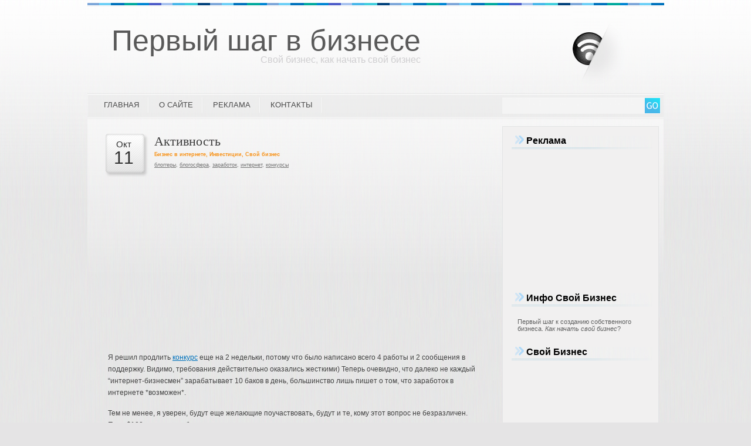

--- FILE ---
content_type: text/html; charset=UTF-8
request_url: http://blog.pervyshag.ru/20081011/aktivnost/
body_size: 8857
content:
<!DOCTYPE html PUBLIC "-//W3C//DTD XHTML 1.0 Transitional//EN" "http://www.w3.org/TR/xhtml1/DTD/xhtml1-transitional.dtd">
<html xmlns="http://www.w3.org/1999/xhtml" dir="ltr" lang="ru-RU">

<head profile="http://gmpg.org/xfn/11">
	<meta http-equiv="Content-Type" content="text/html; charset=UTF-8" />
	<meta name="viewport" content="width=device-width, initial-scale=1">
	
	<title>Активность - Первый шаг в бизнесе</title>
	
	<link rel="stylesheet" href="http://blog.pervyshag.ru/wp-content/themes/Grey/style1.css" type="text/css" media="screen" />
	<link rel="stylesheet" href="http://blog.pervyshag.ru/wp-content/themes/Grey/style-responsive1.css" type="text/css" media="screen" />
	<link rel="alternate" type="application/rss+xml" title="Первый шаг в бизнесе RSS Feed" href="http://blog.pervyshag.ru/feed/" />
	
	<!--[if IE ]>
	<link rel="stylesheet" href="http://blog.pervyshag.ru/wp-content/themes/Grey/style-ie.css" type="text/css" media="screen" />
	<![endif]-->
	<!--[if IE 6]>
	<link rel="stylesheet" href="http://blog.pervyshag.ru/wp-content/themes/Grey/style-ie6.css" type="text/css" media="screen" />
	<style type="text/css">
	.post{
		behavior: url(http://blog.pervyshag.ru/wp-content/themes/Grey/iepngfix.htc);
	}
	</style>
	<![endif]-->
	
	<link rel="alternate" type="application/rss+xml" title="Первый шаг в бизнесе &raquo; Активность Лента комментариев" href="http://blog.pervyshag.ru/20081011/aktivnost/feed/" />
<link rel='stylesheet' id='contact-form-7-css'  href='http://blog.pervyshag.ru/wp-content/plugins/contact-form-7/styles.css?ver=2.2.1' type='text/css' media='all' />
<script type='text/javascript' src='http://blog.pervyshag.ru/wp-includes/js/jquery/jquery.js?ver=1.3.2'></script>
<link rel='index' title='Первый шаг в бизнесе' href='http://blog.pervyshag.ru' />
<link rel='start' title='Бизнес идеи &#8211; Стартап с Gloryon' href='http://blog.pervyshag.ru/20060731/biznes-idei-startap-s-gloryon/' />
<link rel='prev' title='Конкурс &#8220;Как зарабатывать в интернете $10 в день ($300 в месяц)&#8221;. Пост № 1. Условия.' href='http://blog.pervyshag.ru/20080927/konkurs-kak-zarabatyvat-v-internete-10-v-den-300-v-mesyac-post-1-usloviya/' />
<link rel='next' title='Свой бизнес &#8211; веб-студия' href='http://blog.pervyshag.ru/20081013/svoj-biznes-veb-studiya/' />
<meta name="generator" content="AndPress 2.8.4" />

<!-- all in one seo pack 1.4.6.13 [374,471] -->
<meta name="description" content="Я решил продлить конкурс еще на 2 недельки, потому что было написано всего 4 работы и 2" />
<meta name="keywords" content="блоггеры,блогосфера,заработок,интернет,конкурсы,бизнес в интернете,инвестиции,свой бизнес" />
<!-- /all in one seo pack -->
<script type="text/javascript">
//<![CDATA[
var _wpcf7 = { cached: 1 };
//]]>
</script>

<!-- Start Of Script Generated By WP-PageNavi 2.20 -->
<link rel="stylesheet" href="http://blog.pervyshag.ru/wp-content/plugins/pagenavi/pagenavi-css.css" type="text/css" media="screen" />
<!-- End Of Script Generated By WP-PageNavi 2.20 -->
			<script type="text/javascript">
			/* <![CDATA[ */
				if (typeof jQuery == 'undefined') {  
	   				 // jQuery is not loaded  
				} else {
					jQuery(function(){
						jQuery('#commentform').submit(function(){
								if (jQuery('#author').val()=="") {
									alert("Напишите свое имя");
									return false;     		
								}
								var email_field = jQuery('#email');
								var emailFilter = /^([a-zA-Z0-9_\.\-])+\@(([a-zA-Z0-9\-])+\.)+([a-zA-Z0-9]{2,4})+$/;
								if (!emailFilter.test(email_field.val())) {
									alert("Напишите свой адрес почты");
									return false;
								}
								if (jQuery('#comment').val()=="") {
									alert("Напишите основной текст");
									return false;
								}
								if (jQuery('#spamq').val()=="") {
									alert("Ответьте на простой антиспам-вопрос");
									return false;
								}
								var spamq = jQuery('#spamq').val();			
								if (spamq.toUpperCase()!=='ДА') {
									alert("Вы не правильно ответили на антиспам-вопрос");
									return false;
								}
								return true;
						});
					});
				}
			/* ]]> */
			</script>
				<style type="text/css">.recentcomments a{display:inline !important;padding:0 !important;margin:0 !important;}</style>
</head>

<body>

<div id="body_page">
<div id="page">

<div id="header">
	<div id="header_title">
	        <h1>
	            <a href="http://blog.pervyshag.ru/">Первый шаг в бизнесе</a><span class="description">Свой бизнес, как начать свой бизнес</span>
	        </h1>
	</div>

	<div id="header_rss">
    		<noindex><a rel="nofollow" href="http://feeds.feedburner.com/pervyshag" title="RSS"><img src="http://blog.pervyshag.ru/wp-content/themes/Grey/images/rss.gif" alt="Первый шаг в бизнесе Rss" /></a></noindex>
	</div>

    <div class="clear"></div>
</div>

<div id="menu">
	<div id="menu_items">
    	<ul>
    		<li><a href="http://blog.pervyshag.ru/">Главная</a></li>
			<li><a href="http://blog.pervyshag.ru/about/">О сайте</a></li><li><a href="http://blog.pervyshag.ru/reklama/">Реклама</a></li><li><a href="http://blog.pervyshag.ru/kontakty/">Контакты</a></li>        </ul>
        <div class="clear"></div>
    </div>
    <div id="main_search">
        <form method="get" id="searchform_top" action="http://blog.pervyshag.ru/">
            <div>
            	<span></span>
                <input type="text" value="" name="s" id="searchform_top_text" />
                <input type="image" src="http://blog.pervyshag.ru/wp-content/themes/Grey/images/go.gif" id="gosearch" />
            </div>
        </form>
    </div>
        <div class="clear"></div>
</div>

<div id="body">
    
<div id="body_top">

	<div id="body_left">
    	<div id="body_left_content">
	<div id="content" class="narrowcolumn">

	
		<div class="post" id="post-131">

	                <div class="post-top">
	                    <div class="post-date">
	                        Окт	                    	<p>11</p>
	                    </div>
	                    <div class="post-title">
	                    	<h2><a href="http://blog.pervyshag.ru/20081011/aktivnost/" rel="bookmark" title="Активность">Активность</a></h2>
	                        <h3>
	                        	<span><a href="http://blog.pervyshag.ru/razdel/internet-biznes/" title="Просмотреть все записи в Бизнес в интернете" rel="category tag">Бизнес в интернете</a>,  <a href="http://blog.pervyshag.ru/razdel/investicii/" title="Просмотреть все записи в Инвестиции" rel="category tag">Инвестиции</a>,  <a href="http://blog.pervyshag.ru/razdel/svoj-biznes/" title="Просмотреть все записи в Свой бизнес" rel="category tag">Свой бизнес</a></span>
	                        </h3>
							<h4><span><a href="http://blog.pervyshag.ru/metka/bloggery/" rel="tag">блоггеры</a>, <a href="http://blog.pervyshag.ru/metka/blogosfera/" rel="tag">блогосфера</a>, <a href="http://blog.pervyshag.ru/metka/zarabotok/" rel="tag">заработок</a>, <a href="http://blog.pervyshag.ru/metka/internet/" rel="tag">интернет</a>, <a href="http://blog.pervyshag.ru/metka/konkursy/" rel="tag">конкурсы</a> </span></h4>	                    </div>
	                </div>
	
			<div class="entry clear">

					
					
<div class="funny_links" style="margin-bottom:10px;">
	<script async src="//pagead2.googlesyndication.com/pagead/js/adsbygoogle.js"></script>
	<!-- Blogpervyshag_Links_Auto -->
	<ins class="adsbygoogle"
	     style="display:block"
	     data-ad-client="ca-pub-2978745912335546"
	     data-ad-slot="9326008766"
	     data-ad-format="link"></ins>
	<script>
	(adsbygoogle = window.adsbygoogle || []).push({});
	</script>
</div>
				
				<p>Я решил продлить <a href="http://blog.pervyshag.ru/2008/09/10-300-1.html">конкурс</a> еще на 2 недельки, потому что было написано всего 4 работы и 2 сообщения в поддержку. Видимо, требования действительно оказались жесткими) Теперь очевидно, что далеко не каждый &#8220;интернет-бизнесмен&#8221; зарабатывает 10 баков в день, большинство лишь пишет о том, что заработок в интернете *возможен*.</p>
<p>Тем не менее, я уверен, будут еще желающие поучаствовать, будут и те, кому этот вопрос не безразличен. Приз $100 уже ждет победителя.</p>
<p>Интересно, что никто из знаменитых, раскрученных блоггеров не принимает участия. Мне видится их заработок простым &#8211; привлечь аудиторию, не важно каким способом, и начинать стричь купоны рекламодателей. Ну это и так все знают)</p>
<p>В конце концов, если способов получится мало, то в дальнейшем буду думать о других, и периодически выкладывать в блог. А там где десятка в день, там и 20 и 50.</p>
<p>Не забудьте подписаться на <a href="http://feeds.feedburner.com/pervyshag">фид</a> этого блога, чтобы быть в курсе последних событий.</p>
			</div>

			
				
<div class="ad_single_under_text">

	<script async src="//pagead2.googlesyndication.com/pagead/js/adsbygoogle.js"></script>
	<!-- Blogpervyshag_Under_Text_Auto -->
	<ins class="adsbygoogle"
	     style="display:block"
	     data-ad-client="ca-pub-2978745912335546"
	     data-ad-slot="8310454571"
	     data-ad-format="auto"
	     data-full-width-responsive="true"></ins>
	<script>
	(adsbygoogle = window.adsbygoogle || []).push({});
	</script>
</div>
				
			<!-- previous and next -->
			<div class="navigation">
				<div class="alignleft">&laquo; <a href="http://blog.pervyshag.ru/20081013/svoj-biznes-veb-studiya/">Свой бизнес &#8211; веб-студия</a></div>
				<div class="alignright"><a href="http://blog.pervyshag.ru/20080927/konkurs-kak-zarabatyvat-v-internete-10-v-den-300-v-mesyac-post-1-usloviya/">Конкурс &#8220;Как зарабатывать в интернете $10 в день ($300 в месяц)&#8221;. Пост № 1. Условия.</a> &raquo;</div>
				<div class="clear"></div>
			</div>
	
	                <div class="postmetadata">
	                    <div class="alignleft">
					<noindex><a rel="nofollow" href="#respond"  >(0)</a></noindex>
	                    </div>
	                    <div class="alignright">
	                    	<!-- Социалки -->
	                    </div>
	                </div>

		</div><!-- end div post -->

	

	
		<div class="commentlist" id="comments">
			<div class="comm_items">
				<p class="nocomments">Комментариев на эту запись еще нет. Будьте первыми!</p>
			</div>
		</div>

	


	<div id="respond_box">
	
		<h3 id="respond">Оставить комментарий</h3>
		
				
			<form action="http://blog.pervyshag.ru/wp-comments-post.php" method="post" id="commentform">
			
									
					<p><input type="text" name="author" class="comm_input_text" id="author" value="" size="22" tabindex="1" />
					<label for="author">Имя</label></p>
					
					<p><input type="text" name="email" class="comm_input_text" id="email" value="" size="22" tabindex="2" />
					<label for="email">E-mail (скрыт)</label></p>
					
					<!--
					<p><input type="text" name="url" class="comm_input_text" id="url" value="" size="22" tabindex="3" />
					<label for="url">URL</label></p>
					-->
				
								
				<!--
				<p><strong>XHTML:</strong> You can use these tags: <code>&lt;a href=&quot;&quot; title=&quot;&quot;&gt; &lt;abbr title=&quot;&quot;&gt; &lt;acronym title=&quot;&quot;&gt; &lt;b&gt; &lt;blockquote cite=&quot;&quot;&gt; &lt;cite&gt; &lt;code&gt; &lt;del datetime=&quot;&quot;&gt; &lt;em&gt; &lt;i&gt; &lt;q cite=&quot;&quot;&gt; &lt;strike&gt; &lt;strong&gt; </code></small></p>
				-->
				
				<p><textarea name="comment" class="comm_textarea_text" id="comment" cols="40" rows="6" tabindex="4"></textarea></p>

				

	<p style="clear: both;" class="subscribe-to-comments">
	<input type="checkbox" name="subscribe" id="subscribe" value="subscribe" style="width: auto;" checked="checked" />
	<label for="subscribe">Следить за комментариями к этой записи!</label>
	</p>


				
				<p>
				<input name="submit" type="image" src="http://blog.pervyshag.ru/wp-content/themes/Grey/images/comm_sub1.gif" id="submit" tabindex="5" value="Опубликовать" />
				</p>

				<input type="hidden" name="comment_post_ID" value="131" />
	
							<!-- Required anti spam confirmation -->
			<p id="aspamquestion">
			<label for="spamq"><strong>Антиспам:</strong> Все спамеры петухи?</label>
			<input type="text" name="spamq" id="spamq" size="15" maxlength="30" tabindex="4" /> 
			</p>
			
		<!-- cookie script -->								
		<script type="text/javascript">
		/* <![CDATA[ */
			if (typeof jQuery == 'undefined') {  
   				 // jQuery is not loaded  
			} else {
				 jQuery(function(){
					// Reorder fields 
					jQuery('#comment').parent().after(jQuery('#aspamquestion'));
				});
			}					
			/* ]]> */
		</script>
				<!-- Other anti spam measures -->
		<div style="position: absolute; left: -9000px;">
  			<label for="honeypot">Здесь ничего писать не надо</label><input type="text" name="honeypot" value="" size="32" maxlength="255" id="honeypot" />
		    <input type="hidden" name="ss_hidden" value="IDCDE2B1B82514DEF2959D8AA5526A1024SS" id="hidden" alt="hidden" />    	</div>
		<script type="text/javascript">
		/* <![CDATA[ */
			if (typeof jQuery == 'undefined') {  
   				 // jQuery is not loaded  
			} else {
				jQuery(function(){
					function getCookieVal (offset) {
					  var endstr = document.cookie.indexOf (";", offset);
					  if (endstr == -1) { endstr = document.cookie.length; }
					  return unescape(document.cookie.substring(offset, endstr));
					}
					function GetCookie (name) {
					  var arg = name + "=";
					  var alen = arg.length;
					  var clen = document.cookie.length;
					  var i = 0;
					  while (i < clen) {
						var j = i + alen;
						if (document.cookie.substring(i, j) == arg) {
						  return getCookieVal (j);
						  }
						i = document.cookie.indexOf(" ", i) + 1;
						if (i == 0) break; 
						}
					  return null;
					}
					function deleteCookie(name, path){
					    if(GetCookie(name)){
					        setCookie(name, '', -30, path);
					    }
					}
					function setCookie(name, value, expires, path){
					    var today = new Date();
					    if(expires){
					        expires = expires * 1000 * 3600 * 24;
					    }
					    document.cookie = name+'='+escape(value) +
					        ((expires) ? ';expires=' + new Date(today.getTime() + expires).toGMTString() : '') +
					        ((path) ? ';path=' + path : '');
					} 					
					// Set comment data if cookie exists
					if (GetCookie('cached_error_comment') == null) {} else {					
						jQuery('#comment').val(unescape(GetCookie('cached_error_comment')));
						deleteCookie('cached_error_comment', '/');
					}
					if (GetCookie('cached_comment_author_url') == null) {} else {					
						jQuery('input#url').val(unescape(GetCookie('cached_comment_author_url')));
						deleteCookie('cached_comment_author_url', '/');
					}
					if (GetCookie('cached_comment_author_email') == null) {} else {					
						jQuery('input#email').val(unescape(GetCookie('cached_comment_author_email')));
						deleteCookie('cached_comment_author_email', '/');
					}
					if (GetCookie('cached_comment_author') == null) {} else {					
						jQuery('input#author').val(unescape(GetCookie('cached_comment_author')));
						deleteCookie('cached_comment_author', '/');
					}
				});
				}					
			/* ]]> */
		</script>
    				</form>

			</div>
	


	<div class="related">
		См. еще:<br /><ul><li><a href="http://blog.pervyshag.ru/20070714/test-na-normalnost/" rel="bookmark" title="Июль 14, 2007">Тест на нормальность</a></li>

<li><a href="http://blog.pervyshag.ru/20090821/alyans-microsoft-nokia/" rel="bookmark" title="Август 21, 2009">Альянс Microsoft &#038; Nokia</a></li>

<li><a href="http://blog.pervyshag.ru/20080119/mify-internet-biznesa-ch4-gugl-i-blogger/" rel="bookmark" title="Январь 19, 2008">Мифы интернет-бизнеса, ч.4. Гугль и Блоггер</a></li>
</ul><!-- Generation took 8.777 ms -->	</div>

	
	</div>

     
     
</div>
    </div>

	<div id="body_right">
    	<div id="body_right_content">

            <div id="right_ads" style="display: none;">

            	<div>
                <noindex><a rel="nofollow" href="/reklama/"><img class="ad_image" src="http://blog.pervyshag.ru/wp-content/themes/Grey/images/!ads_125.gif" /></a></noindex>
                </div>

            	<div class="right">
                <noindex><a rel="nofollow" href="/reklama/"><img class="ad_image" src="http://blog.pervyshag.ru/wp-content/themes/Grey/images/!ads_125.gif" /></a></noindex>
                </div>

            	<div>
                <noindex><a rel="nofollow" href="/reklama/"><img class="ad_image" src="http://blog.pervyshag.ru/wp-content/themes/Grey/images/!ads_125.gif" /></a></noindex>
                </div>

            	<div class="right">
                <noindex><a rel="nofollow" href="/reklama/"><img class="ad_image" src="http://blog.pervyshag.ru/wp-content/themes/Grey/images/!ads_125.gif" /></a></noindex>
                </div>

            </div>

            <div id="sidebars">
                <div id="sidebar" class="sidebars">

	<ul>
		<li id="text-6" class="widget widget_text"><h2 class="widgettitle">Реклама</h2>			<div class="textwidget"><noindex>
<script type="text/javascript"><!--
google_ad_client = "pub-2978745912335546";
/* Blogpervyshag_Banner1_Sidebar */
google_ad_slot = "7189076684";
google_ad_width = 200;
google_ad_height = 200;
//-->
</script>
<script type="text/javascript"
src="http://pagead2.googlesyndication.com/pagead/show_ads.js">
</script>
</noindex></div>
		</li><li id="text-1" class="widget widget_text"><h2 class="widgettitle">Инфо Свой бизнес</h2>			<div class="textwidget"><p>Первый шаг к созданию собственного бизнеса. <i>Как начать свой бизнес</i>?</p></div>
		</li><li id="text-3" class="widget widget_text"><h2 class="widgettitle">Свой бизнес</h2>			<div class="textwidget"><script type="text/javascript"><!--
google_ad_client = "pub-2978745912335546";
/* Blogpervyshag_Menu_Links1 */
google_ad_slot = "8436750298";
google_ad_width = 200;
google_ad_height = 90;
//-->
</script>
<script type="text/javascript"
src="http://pagead2.googlesyndication.com/pagead/show_ads.js">
</script></div>
		</li><li id="linkcat-542" class="widget widget_links"><h2 class="widgettitle">Ссылочки</h2>
	<ul class='xoxo blogroll'>
<li><a href="http://internet.pervyshag.ru" title="Блог об интернет-маркетинге" target="_blank">Как заработать в интернете</a></li>

	</ul>
</li>
<li id="categories-1" class="widget widget_categories"><h2 class="widgettitle">Разделы</h2>		<ul>
	<li class="cat-item cat-item-4"><a href="http://blog.pervyshag.ru/razdel/internet-biznes/" title="Просмотреть все записи в рубрике Бизнес в интернете">Бизнес в интернете</a> (126)
</li>
	<li class="cat-item cat-item-9"><a href="http://blog.pervyshag.ru/razdel/biznes-idei/" title="Просмотреть все записи в рубрике Бизнес-идеи">Бизнес-идеи</a> (34)
</li>
	<li class="cat-item cat-item-10"><a href="http://blog.pervyshag.ru/razdel/domashnij-biznes/" title="Просмотреть все записи в рубрике Домашний бизнес">Домашний бизнес</a> (18)
</li>
	<li class="cat-item cat-item-8"><a href="http://blog.pervyshag.ru/razdel/investicii/" title="Просмотреть все записи в рубрике Инвестиции">Инвестиции</a> (134)
</li>
	<li class="cat-item cat-item-6"><a href="http://blog.pervyshag.ru/razdel/internet-marketing/" title="Просмотреть все записи в рубрике Интернет-маркетинг">Интернет-маркетинг</a> (71)
</li>
	<li class="cat-item cat-item-7"><a href="http://blog.pervyshag.ru/razdel/marketing/" title="Просмотреть все записи в рубрике Маркетинг">Маркетинг</a> (39)
</li>
	<li class="cat-item cat-item-1"><a href="http://blog.pervyshag.ru/razdel/biznes-def/" title="Просмотреть все записи в рубрике Разное">Разное</a> (13)
</li>
	<li class="cat-item cat-item-18"><a href="http://blog.pervyshag.ru/razdel/reklama/" title="Просмотреть все записи в рубрике Реклама">Реклама</a> (1)
</li>
	<li class="cat-item cat-item-2"><a href="http://blog.pervyshag.ru/razdel/svoj-biznes/" title="Просмотреть все записи в рубрике Свой бизнес">Свой бизнес</a> (181)
</li>
	<li class="cat-item cat-item-3"><a href="http://blog.pervyshag.ru/razdel/setevoj-marketing/" title="Просмотреть все записи в рубрике Сетевой маркетинг">Сетевой маркетинг</a> (75)
</li>
	<li class="cat-item cat-item-5"><a href="http://blog.pervyshag.ru/razdel/sozdanie-sajta/" title="Просмотреть все записи в рубрике Создание сайта">Создание сайта</a> (71)
</li>
	<li class="cat-item cat-item-681"><a href="http://blog.pervyshag.ru/razdel/finstrip/" title="Просмотреть все записи в рубрике Финстрип">Финстрип</a> (11)
</li>
		</ul>
</li><li id="tag_cloud-2" class="widget widget_tag_cloud"><h2 class="widgettitle">Метки</h2><div><a href='http://blog.pervyshag.ru/metka/adsense/' class='tag-link-50' title='5 записей' rel="tag" style='font-size: 9px;'>adsense</a>
<a href='http://blog.pervyshag.ru/metka/gloryon/' class='tag-link-256' title='16 записей' rel="tag" style='font-size: 11.911764705882px;'>gloryon</a>
<a href='http://blog.pervyshag.ru/metka/mill-trade/' class='tag-link-783' title='6 записей' rel="tag" style='font-size: 9.2647058823529px;'>mill trade</a>
<a href='http://blog.pervyshag.ru/metka/seo/' class='tag-link-210' title='11 записей' rel="tag" style='font-size: 10.588235294118px;'>seo</a>
<a href='http://blog.pervyshag.ru/metka/biznes-idei/' class='tag-link-9' title='13 записей' rel="tag" style='font-size: 11.117647058824px;'>Бизнес-идеи</a>
<a href='http://blog.pervyshag.ru/metka/internet-biznes/' class='tag-link-4' title='13 записей' rel="tag" style='font-size: 11.117647058824px;'>Бизнес в интернете</a>
<a href='http://blog.pervyshag.ru/metka/domashnij-biznes/' class='tag-link-10' title='7 записей' rel="tag" style='font-size: 9.5294117647059px;'>Домашний бизнес</a>
<a href='http://blog.pervyshag.ru/metka/investicii/' class='tag-link-8' title='24 записи' rel="tag" style='font-size: 14.029411764706px;'>Инвестиции</a>
<a href='http://blog.pervyshag.ru/metka/marketing/' class='tag-link-7' title='12 записей' rel="tag" style='font-size: 10.852941176471px;'>Маркетинг</a>
<a href='http://blog.pervyshag.ru/metka/reklama/' class='tag-link-18' title='9 записей' rel="tag" style='font-size: 10.058823529412px;'>Реклама</a>
<a href='http://blog.pervyshag.ru/metka/svoj-biznes/' class='tag-link-2' title='39 записей' rel="tag" style='font-size: 18px;'>Свой бизнес</a>
<a href='http://blog.pervyshag.ru/metka/setevoj-marketing/' class='tag-link-3' title='16 записей' rel="tag" style='font-size: 11.911764705882px;'>Сетевой маркетинг</a>
<a href='http://blog.pervyshag.ru/metka/sozdanie-sajta/' class='tag-link-5' title='8 записей' rel="tag" style='font-size: 9.7941176470588px;'>Создание сайта</a>
<a href='http://blog.pervyshag.ru/metka/biznes/' class='tag-link-23' title='27 записей' rel="tag" style='font-size: 14.823529411765px;'>бизнес</a>
<a href='http://blog.pervyshag.ru/metka/biznes-v-internete/' class='tag-link-82' title='7 записей' rel="tag" style='font-size: 9.5294117647059px;'>бизнес в интернете</a>
<a href='http://blog.pervyshag.ru/metka/bloggery/' class='tag-link-236' title='6 записей' rel="tag" style='font-size: 9.2647058823529px;'>блоггеры</a>
<a href='http://blog.pervyshag.ru/metka/blogi/' class='tag-link-194' title='7 записей' rel="tag" style='font-size: 9.5294117647059px;'>блоги</a>
<a href='http://blog.pervyshag.ru/metka/vkontakte/' class='tag-link-47' title='6 записей' rel="tag" style='font-size: 9.2647058823529px;'>вконтакте</a>
<a href='http://blog.pervyshag.ru/metka/glorion/' class='tag-link-362' title='7 записей' rel="tag" style='font-size: 9.5294117647059px;'>глорион</a>
<a href='http://blog.pervyshag.ru/metka/gugl/' class='tag-link-144' title='7 записей' rel="tag" style='font-size: 9.5294117647059px;'>гугл</a>
<a href='http://blog.pervyshag.ru/metka/dengi/' class='tag-link-13' title='35 записей' rel="tag" style='font-size: 16.941176470588px;'>деньги</a>
<a href='http://blog.pervyshag.ru/metka/doxod/' class='tag-link-235' title='11 записей' rel="tag" style='font-size: 10.588235294118px;'>доход</a>
<a href='http://blog.pervyshag.ru/metka/doxodnost/' class='tag-link-116' title='7 записей' rel="tag" style='font-size: 9.5294117647059px;'>доходность</a>
<a href='http://blog.pervyshag.ru/metka/zarabotok/' class='tag-link-83' title='28 записей' rel="tag" style='font-size: 15.088235294118px;'>заработок</a>
<a href='http://blog.pervyshag.ru/metka/zarplata/' class='tag-link-348' title='8 записей' rel="tag" style='font-size: 9.7941176470588px;'>зарплата</a>
<a href='http://blog.pervyshag.ru/metka/internet/' class='tag-link-17' title='10 записей' rel="tag" style='font-size: 10.323529411765px;'>интернет</a>
<a href='http://blog.pervyshag.ru/metka/internet-magaziny/' class='tag-link-292' title='6 записей' rel="tag" style='font-size: 9.2647058823529px;'>интернет-магазины</a>
<a href='http://blog.pervyshag.ru/metka/kliki/' class='tag-link-51' title='6 записей' rel="tag" style='font-size: 9.2647058823529px;'>клики</a>
<a href='http://blog.pervyshag.ru/metka/kontekstnaya-reklama/' class='tag-link-52' title='5 записей' rel="tag" style='font-size: 9px;'>контекстная реклама</a>
<a href='http://blog.pervyshag.ru/metka/krizis/' class='tag-link-54' title='11 записей' rel="tag" style='font-size: 10.588235294118px;'>кризис</a>
<a href='http://blog.pervyshag.ru/metka/malyj-biznes/' class='tag-link-22' title='9 записей' rel="tag" style='font-size: 10.058823529412px;'>малый бизнес</a>
<a href='http://blog.pervyshag.ru/metka/nalogi/' class='tag-link-88' title='5 записей' rel="tag" style='font-size: 9px;'>налоги</a>
<a href='http://blog.pervyshag.ru/metka/pamm-scheta/' class='tag-link-698' title='6 записей' rel="tag" style='font-size: 9.2647058823529px;'>памм-счета</a>
<a href='http://blog.pervyshag.ru/metka/partnerki/' class='tag-link-211' title='18 записей' rel="tag" style='font-size: 12.441176470588px;'>партнерки</a>
<a href='http://blog.pervyshag.ru/metka/passivnyj-doxod/' class='tag-link-257' title='8 записей' rel="tag" style='font-size: 9.7941176470588px;'>пассивный доход</a>
<a href='http://blog.pervyshag.ru/metka/predprinimateli/' class='tag-link-63' title='8 записей' rel="tag" style='font-size: 9.7941176470588px;'>предприниматели</a>
<a href='http://blog.pervyshag.ru/metka/pribyl/' class='tag-link-259' title='8 записей' rel="tag" style='font-size: 9.7941176470588px;'>прибыль</a>
<a href='http://blog.pervyshag.ru/metka/prodazhi/' class='tag-link-258' title='10 записей' rel="tag" style='font-size: 10.323529411765px;'>продажи</a>
<a href='http://blog.pervyshag.ru/metka/rabota/' class='tag-link-339' title='24 записи' rel="tag" style='font-size: 14.029411764706px;'>работа</a>
<a href='http://blog.pervyshag.ru/metka/rossiya/' class='tag-link-111' title='6 записей' rel="tag" style='font-size: 9.2647058823529px;'>россия</a>
<a href='http://blog.pervyshag.ru/metka/sajty/' class='tag-link-335' title='7 записей' rel="tag" style='font-size: 9.5294117647059px;'>сайты</a>
<a href='http://blog.pervyshag.ru/metka/svoe-delo/' class='tag-link-68' title='6 записей' rel="tag" style='font-size: 9.2647058823529px;'>свое дело</a>
<a href='http://blog.pervyshag.ru/metka/sozdanie-sajtov/' class='tag-link-185' title='8 записей' rel="tag" style='font-size: 9.7941176470588px;'>создание сайтов</a>
<a href='http://blog.pervyshag.ru/metka/spros/' class='tag-link-215' title='8 записей' rel="tag" style='font-size: 9.7941176470588px;'>спрос</a>
<a href='http://blog.pervyshag.ru/metka/foreks/' class='tag-link-55' title='7 записей' rel="tag" style='font-size: 9.5294117647059px;'>форекс</a></div>
</li><li id="text-4" class="widget widget_text"><h2 class="widgettitle">Свой бизнес</h2>			<div class="textwidget"><script type="text/javascript"><!--
google_ad_client = "pub-2978745912335546";
/* Blogpervyshag_Menu_Links2 */
google_ad_slot = "6751108735";
google_ad_width = 200;
google_ad_height = 90;
//-->
</script>
<script type="text/javascript"
src="http://pagead2.googlesyndication.com/pagead/show_ads.js">
</script></div>
		</li>		<li id="recent-comments-2" class="widget widget_recent_comments">			<h2 class="widgettitle">Комментарии</h2>			<ul id="recentcomments"><li class="recentcomments"><noindex>Свой бизнес</noindex> - <a href="http://blog.pervyshag.ru/20140128/pavel-durov-prodal-svoi-akcii-vkontakte/comment-page-1/#comment-3040">Павел Дуров продал свои акции Вконтакте</a></li><li class="recentcomments">Herbalife - <a href="http://blog.pervyshag.ru/20070727/agel-gerbalajf/comment-page-1/#comment-3038">Agel &#8211; Гербалайф?</a></li><li class="recentcomments">сергей - <a href="http://blog.pervyshag.ru/20090507/oleg-tinkov-v-blogax/comment-page-1/#comment-3017">Олег Тиньков в блогах</a></li><li class="recentcomments">ArturDemin - <a href="http://blog.pervyshag.ru/20120824/kak-zaregistrirovatsya-v-2-druga/comment-page-1/#comment-3014">Как зарегистрироваться в 2 Друга</a></li><li class="recentcomments">WestGoths-Tale - <a href="http://blog.pervyshag.ru/20120824/kak-zaregistrirovatsya-v-2-druga/comment-page-1/#comment-3010">Как зарегистрироваться в 2 Друга</a></li><li class="recentcomments">cordius - <a href="http://blog.pervyshag.ru/20140307/nachisleniya-mmcis-za-fevral-2014/comment-page-1/#comment-3007">Начисления MMCIS за февраль 2014</a></li><li class="recentcomments">*реклама* - <a href="http://blog.pervyshag.ru/20080108/trudnosti-karernogo-rosta/comment-page-1/#comment-3003">Трудности карьерного роста</a></li><li class="recentcomments">Виталий - <a href="http://blog.pervyshag.ru/20070228/kak-zarabotat-1-million-dollarov-ssha/comment-page-1/#comment-3002">Как заработать 1 миллион долларов США?</a></li><li class="recentcomments"><noindex>Аноним</noindex> - <a href="http://blog.pervyshag.ru/20140304/kuda-vlozhit-dengi-v-2014-godu/comment-page-1/#comment-3001">Куда вложить деньги в 2014 году</a></li><li class="recentcomments">Evgeniy - <a href="http://blog.pervyshag.ru/20140203/kuda-vlozhit-dengi/comment-page-1/#comment-3000">Куда вложить деньги</a></li></ul>
		</li>        </ul>
</div>

            </div>

            <div class="clear"></div>	
            
    </div>
    </div>


</div>

</div>



<div id="footer">

	<div id="footer_ask">

		<div style="padding:5px;">

							<center>
					<b>Свой бизнес</b>
				</center>
					</div>

		<div style="padding:5px;">

			Блог посвящен созданию своего бизнеса с нуля. Личный опыт авторов, лучшие примеры создания своего бизнеса от бизнесменов мирового уровня. Много внимания уделяется бизнесу в интернете. Всё о том, как начать свой бизнес и зарабатывать - читайте в этом блоге.
		</div>
		
		<div style="padding:5px;">

			Копипаст и ретрансляция записей разрешается только при условии сохранения оригинальных ссылок и обозначения источника в виде активной ссылки на конкретную страницу.
		</div>

  	</div>

	<div id="footer_text" style="margin-bottom: 5px;">

		<div style="float: right; margin-left: 5px;">
				<script type="text/javascript"><!--
				document.write("<a href='http://www.liveinternet.ru/click' "+
				"target=_blank><img src='http://counter.yadro.ru/hit?t44.1;r"+
				escape(document.referrer)+((typeof(screen)=="undefined")?"":
				";s"+screen.width+"*"+screen.height+"*"+(screen.colorDepth?
				screen.colorDepth:screen.pixelDepth))+";u"+escape(document.URL)+
				";"+Math.random()+
				"' alt='' title='LiveInternet' "+
				"border=0 width=31 height=31><\/a>")//--></script>
		</div>

		<div style="float: right;">

			<br/>&copy; <a href="http://blog.pervyshag.ru"><b>Свой бизнес, 2006-2026</b></a>
		</div>
	</div>

	<div class="clear" style="height: 5px;"></div>

</div>

</div>
</div>

</body>
</html>

--- FILE ---
content_type: text/html; charset=utf-8
request_url: https://www.google.com/recaptcha/api2/aframe
body_size: 264
content:
<!DOCTYPE HTML><html><head><meta http-equiv="content-type" content="text/html; charset=UTF-8"></head><body><script nonce="aig7irfaKmPXmAX2gNawbg">/** Anti-fraud and anti-abuse applications only. See google.com/recaptcha */ try{var clients={'sodar':'https://pagead2.googlesyndication.com/pagead/sodar?'};window.addEventListener("message",function(a){try{if(a.source===window.parent){var b=JSON.parse(a.data);var c=clients[b['id']];if(c){var d=document.createElement('img');d.src=c+b['params']+'&rc='+(localStorage.getItem("rc::a")?sessionStorage.getItem("rc::b"):"");window.document.body.appendChild(d);sessionStorage.setItem("rc::e",parseInt(sessionStorage.getItem("rc::e")||0)+1);localStorage.setItem("rc::h",'1768998626043');}}}catch(b){}});window.parent.postMessage("_grecaptcha_ready", "*");}catch(b){}</script></body></html>

--- FILE ---
content_type: text/css
request_url: http://blog.pervyshag.ru/wp-content/themes/Grey/style1.css
body_size: 4073
content:
/*  
Theme Name: Grey
Theme URI: http://www.SkinPress.com/
Description: Переведено на сайте <a href="http://xtemplate.ru" title="Оригинальные темы для wp" target="_blank">xtemplate.ru</a>
Version: 1.0
Author: Skinpress
Author URI: http://www.SkinPress.com/


License Information :

All templates are free to use as long as you leave the credits unchanged.
You cannot claim these templates or modifications of these templates as yours.

You cannot redistribute these templates on your website.

You cannot modify these templates and distribute them.

*/



ul,ol,li,h1,h2,h3,h4,h5,h6,pre,form,body,html,p,blockquote,fieldset,input{
	margin:0;
	padding:0;
}
ul{
	list-style:none;
}
a{
	color:#595959;
	text-decoration:underline;
}
a:hover{
	text-decoration:none;
}
a img{
	border:0;
}

.entry img {
	border:1px solid #cccccc;
}

.clear{
	clear:both;
}

body{
	margin:0px;
	padding:0px;
	font-family:"Trebuchet MS", Arial, Helvetica, sans-serif;
	font-size:11px;
	background:#e5e4e5 url(images/bg.gif) repeat;
	color:#444444;
}

#body_page{
	background:url(images/body_page.gif) repeat-x;
}

#page{
	width:1000px;
	margin:0px auto;
}

/* HEADER */

#header{
	width:100%;
	height:159px;
	background:url(images/header_bg.gif) no-repeat;
}

#header_rss{
	float:right;
	padding-right:45px;
}

#header_rss img{
	display:block;
	padding-top:10px;
	margin-right:30px;
}

#header_title{
	float:left;
	padding-top:40px;
}

#header_title h1{
	color:#595959;
	font-size:50px;
	font-weight:normal;
	margin-left:50px;
}

#header_title h1 a{
	color:#595959;
	text-decoration:none;
}

.description{
	font-size:16px;
	position:relative;
	top:-5px;
	color:#cfced0;
	display:block;
	text-align:right;
}

.blog_image {
	border:1px solid #cccccc;
}

.ad_image {
	border:1px solid #f1f0f0;
}

/* MENU */

#menu{
	width:100%;
	height:44px;
	background:url(images/menu_bg.gif) no-repeat;
}

#menu_items{
	float:left;
	font-size:13px;
}

#main_search{
	float:right;
}

#menu_items ul{
	padding-left:20px;
}

#menu_items li{
	float:left;
	display:block;
	height:27px;
	padding-left:17px;
	padding-right:17px;
	background:url(images/menu_sep.gif) no-repeat right center;
	text-transform:uppercase;
	position:relative;
	top:7px;
}

#menu_items a{
	color:#4b4b4b;
	display:block;
	padding-top:5px;
	text-decoration:none;
}

#menu_items a:hover{
	text-decoration:none;
}

#searchform_top{
	margin-right:15px;
	padding-top:1px;
}

#searchform_top span{
	font-size:12px;
	font-family:Arial, Helvetica, sans-serif;
	color:#afafaf;
}

#searchform_top_text{
	width:225px;
	border:0px;
	background:none;
	color:#afafaf;
	font-size:12px;
	font-family:Arial, Helvetica, sans-serif;
}

#gosearch{
	position:relative;
	top:7px;
}

/* BODY */

#body{
	width:100%;
	float:left;
	background:url(images/body_bg.gif) no-repeat;
}

#body_top{
	width:100%;
	float:left;
	background:url(images/body_top_bg.gif) no-repeat bottom;
	padding-bottom:45px;
}

#body_left{
	width:716px;
	float:left;
}

#body_right{
	width:284px;
	float:right;
}

/* left contact */

#body_left_content{
	width:639px;
	padding-top:10px;
	margin-left:39px;
}

.post{
	background:url(images/post-top_bg.png) no-repeat;
	width:100%;
	margin: 15px 0 15px 0;
}

.post-top{
}

.post-date{
	float:left;
	font-size:15px;
	width:64px;
	padding:9px 10px 10px 0px;
	color:#2f2f2f;
	text-align:center;
}

.post-date p{
	font-size:30px;
	line-height:30px;
}

.post-title{
	float:right;
	color:#303030;
	width:565px;
}

.post-title h2{
	font-size: 22px;
	color:#3d3d3d;
	margin-left:10px;
	font-weight:normal;
	padding-bottom:4px;
	font-family:Georgia, "Times New Roman", Times, serif;
}

.post-title h2 a{
	color:#3d3d3d;
	text-decoration:none;
}

.post-title h3{
	font-weight:normal;
	margin:0 0 4px 10px;
	color:#818181;
	font-size:9px;
	font-family:Verdana, Arial, Helvetica, sans-serif;
}

.post-title h3 a{
	color:#f7941d;
	font-weight:bold;
	text-decoration:none;
}

.post-title h3 a:hover{
	text-decoration:underline;
}

.post-title h3 span{
	color:#f7941d;
	font-weight:bold
}

.post-title h4{
	font-weight:bold;
	margin-left:10px;
	color:#777777;
	font-size:9px;
	font-family:Verdana, Arial, Helvetica, sans-serif;
	padding:4px 0px 6px 0px;
}

.post-title h4 a{
	color:#777777;
	font-weight:normal;
}

.post-title h4 span{
	color:#777777;
	font-weight:normal;
}

.entry {
	line-height:20px;
	font-family:Arial, Helvetica, sans-serif;
	font-size:12px;
	padding-top:15px;
	padding-right:0px;
	padding-left:5px;
}

.entry p{
	padding-bottom:15px;
}

.entry a{
	color:#0072bc;
}

.postmetadata{
	margin-bottom: 20px;
	background:url(images/postmetadata_bg.gif) repeat-x;
	width:100%;
	height:36px;
	font-size:11px;
	font-family:Verdana, Arial, Helvetica, sans-serif;
}

.postmetadata .alignleft a{
	color:#777777;
	background:url(images/comment_a.gif) no-repeat;
	padding-left:102px;
	line-height:20px;
	padding-bottom:10px;
	font-weight:bold;
	text-decoration:none;
}

.postmetadata .alignleft a:hover{
	text-decoration:none;
}

a.readmore{
	background:url(images/dotted_red.gif) repeat-x left bottom;
}

a.readmore span{
	color:#ed1c24;
	font-weight:bold;
}

a.readmore:hover{
	text-decoration:none;
}

.postmetadata .alignleft{
	padding-top:8px;
	padding-left:15px;
}

.postmetadata .alignright{
	padding-top:10px;
	padding-right:15px;
}

a.readmore:hover{
	color:#570608;
}

.post-page{
}

.post-page h2{
	font-size:25px;
	color:#3d3d3d;
	font-weight:normal;
	padding-bottom:10px;
	font-family:Georgia, "Times New Roman", Times, serif;
	background:url(images/post-page_h2.gif) repeat-x left bottom;
	margin-bottom:10px;
}

.post-page .entry{
	padding:0;
}

.post-page .entry a{
	color:#0072bc;
	text-decoration:underline;
	font-weight:bold;
}


/* uncomment it if you want use STRONG tag like title h1,h2 ...

.post-page .entry strong{
	font-size:21px;
	color:#3d3d3d;
	font-weight:normal;
	padding-bottom:10px;
	font-family:Georgia, "Times New Roman", Times, serif;
	background:url(images/post-page_h2.gif) repeat-x left bottom;
	display:block;
}*/

/* right content */

#body_right_content{
	margin-top:12px;
}

/* RIGHT ADS */

#right_ads{
}

#right_ads div{
	float:left;
	margin-right:12px;
	margin-bottom:9px;
}

#right_ads div.right{
	margin-right:0;
}

/* TAGS */

#right_tags{
	background:#f1f0f0;
	border:1px solid #e3e4e5;
	width:245px;
	padding:15px 10px 10px 15px;
	margin-bottom:12px;
}

#right_tags h2{
	color:#000000;
	font-size:16px;
	text-transform:capitalize;
	background:url(images/tag_h2.gif) no-repeat bottom left;
	padding:0 0 5px 25px;
}

#right_tags a{
	color:#787877;
}

/* SIDE BAR */

#sidebar{
	background:#f1f0f0;
	border:1px solid #e3e4e5;
	width:240px;
	padding:15px 10px 10px 15px;
	float:left;
}

.sidebars h2{
	color:#000000;
	font-size:16px;
	text-transform:capitalize;
	background:url(images/tag_h2.gif) no-repeat bottom left;
	padding:0 0 5px 25px;
	margin-bottom:10px;
}

.sidebars ul{
	color:#5f6060;
}

.sidebars ul li{
	padding-bottom:15px;
	/*margin-bottom:10px;*/
}

.sidebars ul li ul li{
	margin-left:10px;
}

.sidebars ul li ul li ul li{
	margin-left:0;
}

.sidebars li ul{
	padding-bottom:8px;
}

.sidebars li ul li ul{
	padding-left:10px;
	padding-bottom:0px;
}

.sidebars li ul li ul li ul{
	padding-left:0px;
}

.sidebars li{
	margin-bottom:0px;
	background:none;
}

.sidebars li li{
	margin-bottom:0px;
	background:url(images/sidebars_li.gif) no-repeat left bottom;
	padding-top:4px;
	padding-bottom:8px;
	padding-left:5px;
	font-family:Verdana, Arial, Helvetica, sans-serif;
}

.sidebars li.widget_meta li{	
	background:none;
}

.sidebars li li li{
	background:none;
	border:0px;
	padding-bottom:3px;
}

.sidebars li a{
	color:#5f6060;
}

.sidebars li.widget_categories ul li{
	font-weight:normal;
	color:#777777;
}

.sidebars li.widget_categories ul li a{
	background:url(images/sidebar_li_cat.gif) no-repeat left 4px;
	font-weight:normal;
	padding-left:10px;
}

.sidebars li.widget_categories ul li ul li a{
	backgroundnone;
	font-weight:normal;
}

.sidebars li.widget_archives ul li a{
	background:url(images/sidebar_li_cat.gif) no-repeat left 4px;
	font-weight:normal;
	padding-left:10px;
}

.sidebars li.linkcat ul li a{
	background:url(images/sidebar_li_br.gif) no-repeat left 4px;
	font-weight:bold;
	padding-left:10px;
	color:#979797;
}

.sidebars .widget_tags p{
	padding:0px 10px;
}

.sidebars .textwidget{
	padding:10px;
}

#tag_cloud a {
	text-align: center;
}

/* FOOTER */

#footer{
	width:100%;
	height:121px;
	background:url(images/footer_bg.gif) no-repeat;
	clear:both;
	margin:0px auto;
	color:#666666;
	font-family:Verdana, Arial, Helvetica, sans-serif;
	text-align:center;
}

#footer_text{
	width:92%;
	padding-top:10px;
	padding-left:40px;
}

#footer_ask{
	width:92%;
	padding-top:30px;
	padding-left:40px;
}

#footer_text a{
	font-weight:bold;
	color:#0072bc;
}

#footer_ask a{
	color:#f7941d;
	font-weight:bold;
}




/* Begin Typography & Colors */

#wp-calendar #prev a, #wp-calendar #next a {
	font-size: 9pt;
	}

#wp-calendar a {
	text-decoration: none;
	}

#wp-calendar caption {
	font: bold 1.3em 'Lucida Grande', Verdana, Arial, Sans-Serif;
	text-align: center;
	}

#wp-calendar th {
	font-style: normal;
	text-transform: capitalize;
	}
/* End Typography & Colors */




/* Begin Images */
p img {
	padding: 0;
	max-width: 100%;
	}

/*	Using 'class="alignright"' on an image will (who would've
	thought?!) align the image to the right. And using 'class="centered',
	will of course center the image. This is much better than using
	align="center", being much more futureproof (and valid) */

img.centered {
	display: block;
	margin-left: auto;
	margin-right: auto;
	}

img.alignright {
	padding: 4px;
	margin: 0 0 2px 7px;
	display: inline;
	}

img.alignleft {
	padding: 4px;
	margin: 0 7px 2px 0;
	display: inline;
	}

.alignright {
	float: right;
	}

.alignleft {
	float: left
	}
/* End Images */



/* Begin Calendar */
#wp-calendar {
	empty-cells: show;
	margin: 10px auto 0;
	width: 98%;
	}

#wp-calendar #next a {
	padding-right: 10px;
	text-align: right;
	}

#wp-calendar #prev a {
	padding-left: 10px;
	text-align: left;
	}

#wp-calendar a {
	display: block;
	}

#wp-calendar caption {
	text-align: center;
	width: 100%;
	}

#wp-calendar td {
	padding: 3px 0;
	text-align: center;
	}

#wp-calendar td.pad:hover { /* Doesn't work in IE */
	background-color: #fff; }
/* End Calendar */



/* Begin Various Tags & Classes */
acronym, abbr, span.caps {
	cursor: help;
	}

acronym, abbr {
	border-bottom: 1px dashed #999;
	}

blockquote {
	margin: 15px 30px 10px 10px;
	padding-left: 20px;
	padding-bottom:4px;
	background:url(images/blockquote_bg.gif) repeat-y;
	}

blockquote blockquote{
	background:url(images/blockquote_bg2.gif) repeat-y;
	}

blockquote cite {
	margin: 5px 0 0;
	display: block;
	}

.center {
	text-align: center;
	}

hr {
	display: none;
	}

a img {
	border: none;
	}

.navigation {
	display: block;
	text-align: center;
	margin-top: 5px;
	margin-bottom: 15px;
	clear:both;
	}

.navigation .alignright {
	float: right;
	width:45%;
	}

.navigation .alignleft {
	float: left
	width:45%;
	}

/* End Various Tags & Classes*/

/* Begin Lists

	Special stylized non-IE bullets
	Do not work in Internet Explorer, which merely default to normal bullets. */

.entry ul {
	margin: 0 10px 15px 0;
	list-style: none;
	padding:0 15px 10px 30px;
	} 

.entry ul li {
	padding-bottom:4px;
	padding-top:3px;
	border-bottom:1px solid #ceced0;
	}

.entry ul li:before{
	content: url(images/entry_before.gif);
	}

.entry ol {
	margin: 0 10px 15px 0;
	padding:0 15px 10px 40px;
	}

.entry ol li {
	margin: 0;
	padding: 0;
	padding-bottom:4px;
	padding-top:3px;
	}

.postmetadata ul, .postmetadata li {
	display: inline;
	list-style-type: none;
	list-style-image: none;
	}
	
ol li{
	list-style: decimal outside;
	}
/* End Entry Lists */



/* Begin Form Elements */
#searchform {
	margin: 10px auto;
	padding: 5px 3px; 
	text-align: center;
	}

#sidebar #searchform #s {
	width: 108px;
	padding: 2px;
	}

#sidebar #searchsubmit {
	padding: 1px;
	}

.entry form { /* This is mainly for password protected posts, makes them look better. */
	/* text-align:center; */
	}

select {
	width: 130px;
	}

#commentform{
	width:90%;
}

#commentform input {
	width: 170px;
	padding: 2px;
	margin: 5px 5px 1px 0;
	}

#commentform textarea {
	width: 90%;
	height: 220px;
	padding: 3px;
	}

#commentform #submit {
	margin: 0;
	width:65px;
	height:25px;
	}
/* End Form Elements */



/* Begin Comments*/

h2#comment_title{
	font-size:25px;
	color:#3d3d3d;
	font-family:Georgia, "Times New Roman", Times, serif;
	font-weight:normal;
	margin-left:35px;
	margin-bottom:15px;
}

.alt {
	margin: 0;
	}

.commentlist {
	padding: 15px 0 0 0;
	text-align: justify;
	margin-left: 0px;
	}

.comm_items {
	margin: 15px 0 5px;
	display:block;
	border-top:4px solid #c3c2c6;
	border-bottom:4px solid #c3c2c6;
	background:#f0eff1;
	}

.comm_items li {
	margin: 0;
	padding: 5px 10px 5px;
	background:none;
	border:0;
	list-style:none;
	}

.commentlist p {
	margin: 10px 5px 10px 0;
	line-height:18px;
	}

#commentform p {
	margin: 5px 0;
	}

.nocomments {
	text-align: center;
	margin: 0;
	padding: 0;
	}

.commentmetadata {
	display: block;
	color:#0072bc;
	text-transform:capitalize;
	font-size:17px;
	border-bottom:1px dashed #dedede;
	margin:15px 20px 5px 20px;
	padding-bottom:10px;
	}

.commentmetadata a{
	color:#0072bc;
	}

.commentmetadata span{
	color:#3d3d3d;
	}

.commentmetadata_text{
	margin:15px 20px 5px 25px;
	color:#534741;
	font-family:Arial, Helvetica, sans-serif;
	font-size:12px;
}

.commentmetadata_end{
	color:#3d3d3d;
	background:#f5f4f5;
	padding:5px;
	padding:10px 25px 10px 15px;
	font-size:12px;
	text-align:right;
}

.commentmetadata_end a{
	color:#000000;
	}

.commentmetadata_end span{
	color:#3d3d3d;
	}

#respond_box{
	margin-top: 20px;
	margin-left: 0px;
	padding-bottom: 60px;
}

h3#respond{
	font-size:25px;
	color:#3d3d3d;
	font-family:Georgia, "Times New Roman", Times, serif;
	font-weight:normal;
	margin-bottom:15px;
	padding-bottom:10px;
	background:url(images/post-page_h2.gif) repeat-x left bottom;
}

#commentform{
	margin-left: 0px;
	color:#000000;
	font-family:Arial, Helvetica, sans-serif;
	font-size:12px;
}

#commentform a{
	color:#000000;
}

#commentform label{
	position:relative;
	top:-5px;
}

#commentform input{
	background:#ffffff;
	border:3px #cbcbcb solid;
	font-family:Arial, Helvetica, sans-serif;
	font-size:12px;
	padding:3px;
	color:#828587;
}

#commentform textarea{
	background:#ffffff;
	border:3px #cbcbcb solid;
	font-family:Arial, Helvetica, sans-serif;
	font-size:12px;
	padding:3px;
	color:#828587;
}

#commentform input#submit{
	background:none;
	border:0px;
}

/* End Comments */

/* Archives page */
.page_archives_div{
	padding-bottom:60px;
	width:95%;
}

.ar_panel{
}

.ar_panel3{
}

.page_archives_div h2{
	font-size:25px;
	color:#3d3d3d;
	font-weight:normal;
	padding-bottom:10px;
	font-family:Georgia, "Times New Roman", Times, serif;
	background:url(images/post-page_h2.gif) repeat-x left bottom;
	margin-bottom:10px;
}

.ar_panel3 h2{
	padding-top:5px !important;
}

.ar_panel3 ul{
	margin-left:0px !important;
}

.page_archives_div ul h2{
}

.page_archives_div ul{
	margin:0px;
	padding:0px;
	margin-bottom:40px;
}

.page_archives_div ul li{
	margin:0px;
	padding:4px 0 6px 10px;
	list-style:none;
	background:none;
	background:url(images/dotted_grey.gif) repeat-x left bottom;
}

.page_archives_div ul li ul li{
	border:0px;
	background:none;
}

.page_archives_div ul li ul{
	margin:0px;
	padding:0px;
	padding-left:10px;
}

.page_archives_div ul li a{
	font-weight:normal;
	color:#3d3d3d;
	font-size:12px;
}

.page_archives_div ul li a:hover{
	color:#fff;
}


/* "Daisy, Daisy, give me your answer do. I'm half crazy all for the love of you.
	It won't be a stylish marriage, I can't afford a carriage.
	But you'll look sweet upon the seat of a bicycle built for two." */


--- FILE ---
content_type: text/css
request_url: http://blog.pervyshag.ru/wp-content/themes/Grey/style-responsive1.css
body_size: 599
content:

/* у сайта ширина 1000 пикселей */

/* ---------------------------------------------- */
/* -------------  320PX  ----------------------- */
/* -------------------- ----------------------- */

@media (min-width: 1px) and (max-width: 767px) { 

#sidebar {
	display: none;
}

#page {
	width: 98%;
	margin: 0px auto;
}

#header {
	height: 116px;
}

#header_title h1 {
	font-size: 25px;
	margin-left: 25px;
}

#header_rss {
	display: none;
}

#menu {
	overflow: hidden; /* временно */
}

#body_left {
	width: 100%;
}

#body_left_content {
	width: 94%;
	padding-top: 0px;
	margin-left: 18px;
}

.post {
	margin: 10px 0 10px 0;
	width: 99%;
}

.post-title {
	width: 74%;
}

.post-title h2 {
	font-size: 17px;
}

#footer {
	width: 99%;
}

#footer_ask {
	padding-top: 10px;
	padding-left: 25px;
}

#footer_text {
	width: 87%;
}

/* single */

.entry img {
	width: 98%;
	height: auto;
}

.entry iframe {
	width: 98%;
	height: auto;
}

#commentform textarea {
	width: 99%;	
}

#respond_box {
	padding-bottom: 20px;
}

.entry input {
	width: 95%;
}

.entry textarea {
	width: 95%;
}

/* ads */

.ad_top_468 img {
	width: 100%;
	height: auto;
}

.ad_468 img {
	width: 100%;
	height: auto;
}

} /* ----- */
/* ---------------------------------------------- */
/* -------------  360-375-412-414PX  ----------- */
/* -------------------------------------------- */

/* норм */

/* -------------------------------------------- */
/* -------------  768PX  --------------------- */
/* ------------------------------------------ */

@media (min-width: 768px) and (max-width: 999px) { 

#sidebar {
	display: none;
}

#page {
	width: 98%;
	margin: 0px auto;
}

#header_title h1 {
	font-size: 25px;
	margin-left: 25px;
}

#menu {
	overflow: hidden; /* временно */
}

#body_left {
	width: 100%;
}

#body_left_content {
	width: 94%;
	padding-top: 0px;
	margin-left: 18px;
}

.post {
	margin: 10px 0 10px 0;
	width: 99%;
}

.post-title {
	width: 88%;
}

.post-title h2 {
	font-size: 17px;
}

#footer {
	width: 99%;
}

#footer_ask {
	padding-top: 10px;
	padding-left: 25px;
}

#footer_text {
	width: 87%;
}

/* single */

.entry img {
	width: 98%;
	height: auto;
}

.entry iframe {
	width: 98%;
	height: auto;
}

#commentform textarea {
	width: 99%;	
}

#respond_box {
	padding-bottom: 20px;
}

} /* ----- */





